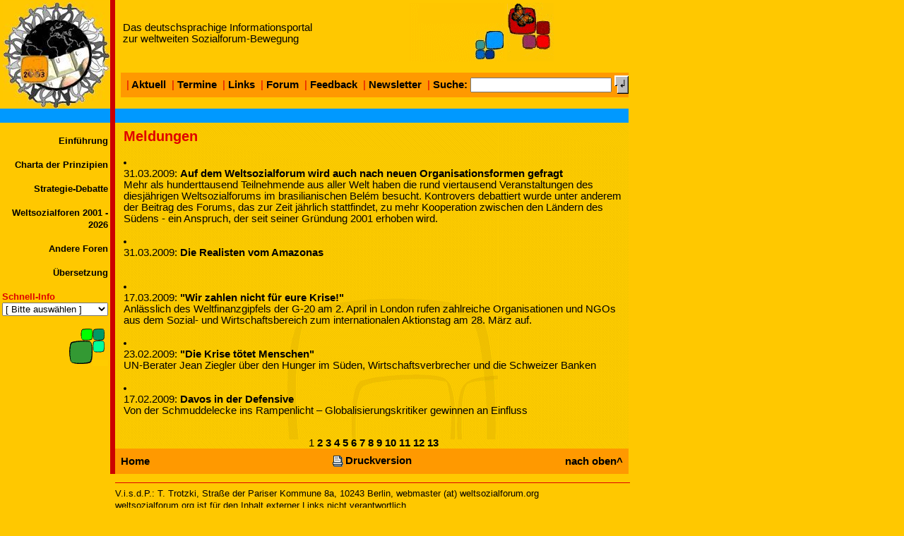

--- FILE ---
content_type: text/html
request_url: http://weltsozialforum.org/2009/2009.wsf.presse.0/2009.wsf.presse/?Partition=1
body_size: 6141
content:
<!doct2ype html public "-//W3C//DTD HTML 4.0 Transitional//EN">

<html>
<head>
<meta name="google-site-verification" content="ALniO0GnBxB-dGQi3A69-Fv7QnI1x-kaMJU4EbriJao" />
<meta name="verify-v1" content="xqsTONKs+narjaEF1zPKrIgBaIWq7gs8NxiqT1s2ANk=" />
<title>Die Weltsozialforen: Eine andere Welt ist m�glich!</title>
<meta name="resource-type" CONTENT="document" />
<meta name="author" CONTENT="Erhard Klein, Torsten Trotzki, WEITBLICK non-profit Internet-Agentur (www.weitblick.net)" />
<meta name="publisher" CONTENT="Torsten Trotzki" />
<meta name="keywords" CONTENT="Weltsozialforum Europ�isches Sozialforum Regionale Sozialforen Globalisierung Gewaltfreiheit Frieden Friedensdienst Entwicklungshilfe Entwicklungspolitik �kumene" />
<meta name="description" CONTENT="Das deutschsprachige Informationsportal zu den Weltsozialforen" />
<meta name="page-topic" CONTENT="Gesellschaft" />
<meta name="audience" CONTENT="Alle" />
<meta name="robots" CONTENT="INDEX,FOLLOW" />
<meta name="revisit-after" content="7 days" />
<meta name="language" content="german" />
<meta name="distribution" content="Global" />

<link href="/dyn/style.css" rel="STYLESHEET" type="text/css">

<script type="text/javascript">
 // <![CDATA[ <!-- 
Protokoll = self.location.protocol;
Pfad = self.location.pathname;
Basis = Protokoll + '//' + Pfad.substring(1,Pfad.length-11)
neues_Fenster = null;

function errorTrap() {return true;}
window.onerror = errorTrap;

function Zeigen(Bild0,Titel0,Breite0,Hoehe0)
{
   Bild = Bild0;
   Titel = Titel0;
   Breite = Breite0;
   Hoehe = Hoehe0;
   zu();
   setTimeout("sichtbar()",1000);
}
function sichtbar()
{
  Fenster_Hoehe = Hoehe + 30;
  Fenster_Breite = Breite + 40;
  Optionen = 'toolbar=0,location=0,directories=0,status=0,menubar=0,scrollbars=0,resizable=0,height='+Fenster_Hoehe+',width='+Fenster_Breite;
  neues_Fenster = window.open('','',Optionen)
  with (neues_Fenster)
  {
    document.writeln('<html><head><title>' + Titel + '</title></head>');
    document.writeln('<body bgcolor="EECC77" text="#000000"><center><table border="1" cellspacing="0" cellpadding="0" valign="middle"><tr><td>');
    document.writeln('<img src="'+Bild+'" width='+Breite+' height='+Hoehe+' border="0" alt="'+Titel+'" /></td>');
    document.writeln('</tr></table></center></body></html>');
  }
}
function zu()
{
  if (neues_Fenster != null)
  if (!neues_Fenster.closed)
  if (neues_Fenster.close)
  neues_Fenster.close();
}

function Go(x)
{
 if(x == "nothing")
 {
   document.forms[1].reset();
   document.forms[1].elements[0].blur();
   return;
 }
 else
  {
   window.location.href = x;
   window.focus();
  }
}

// JS function for uncrypting spam-protected emails:
  function UnCryptMailto(s) {	//
	var n=0;
	var r="";
	for(var i=0; i < s.length; i++) {
		n=s.charCodeAt(i);
		if (n>=8364) {n = 128;}
		r += String.fromCharCode(n-(2));
	}
	return r;
  }
// JS function for uncrypting spam-protected emails:
        function linkTo_UnCryptMailto(s) {      //
            location.href=UnCryptMailto(s);
        }
		
// JS function for mouse-over
	function over(name,imgObj)	{	//
		if (version == "n3" && document[name]) {document[name].src = eval(name+"_h.src");}
		else if (imgObj)	{imgObj.src = eval(name+"_h.src");}
	}
		// JS function for mouse-out
	function out(name,imgObj)	{	//
		if (version == "n3" && document[name]) {document[name].src = eval(name+"_n.src");}
		else if (imgObj)	{imgObj.src = eval(name+"_n.src");}
	}

// JS function for showing thumbnails:
     function winstatus()   {
       window.status="Das deutschsprachige Informationsportal zu den Weltsozialforen" ;return true;
       }
       if (document.layers) document.captureEvents(Event.MOUSEOVER | Event.MOUSEOUT);
         document.onmouseover=winstatus;document.onmouseout=winstatus;var thumb = null;
         function showThumb(which,e){
           thumb = document.getElementById('thumb');
             if( which && thumb && thumb.style.visibility == 'hidden' ){
	       thumb.style.left       = e.pageX ? pageXOffset + e.clientX + 20 : document.body.scrollLeft + e.x + 20;
	       thumb.style.top        = e.pageY ? pageYOffset + e.clientY : document.body.scrollTop  + e.y;
	       thumb.style.visibility = 'visible';
	       thumb.innerHTML        = '<img src="' + which + '" />';
             }
         }
     function closeThumb() {
       if( thumb )thumb.style.visibility = 'hidden';
     }

  // --> ]]>
</script>

</head>

<!-- etracker PARAMETER 2.0.1 -->
<script type="text/javascript">
var et_easy = 0;
var et_ssl = 1;
var et_pagename = "";
var et_areas = "";
var et_ilevel = 0;
</script>

<body leftmargin="0" topmargin="0" marginheight="0" marginwidth="0" bgcolor="#FFC800" onunload="zu()">

<table border="0" cellspacing="0" cellpadding="0" height="100%" width="850">
  <tr valign="bottom" border="0">
    <td bgcolor="#FFC800" colspan="3" width="140" height="2%" align="right"><a href="/root/index.html"><img src="/images/wsf_logo3.jpg" width="152" height="152" border="0" alt="zur Startseite" /></a></td>
    <td bgcolor="#CC0000"><img src="/js-pool/wdss/dot.gif" width="7" height="0" border="0" alt="" /></td>
    <td bgcolor="#FFC800" width="100%">
       <div style="margin-left:8px;">
       <div><img src="/images/dot.gif" width="4" height="1" border="0" alt=""><b></b></div>


       <div align="right"></div><table border="0" width="100%">
 <tbody><tr>
  <td>Das deutschsprachige Informationsportal<br />
zur weltweiten Sozialforum-Bewegung</td>
  <td><a href="/index.html"><img src="/images/auf_dem_weg.gif" alt="zur Startseite" border="0" height="83" width="134" /></a>
      <a href="/index.html"><img src="/images/schmetterling2.gif" alt="zur Startseite" border="0" height="83" width="66" /></a>
  </td>
 </tr>
</tbody></table>

<div style="padding-bottom: 1px; padding-top: 5px;" align="right">
<form action="../suchen/index.html" method="post">
<img src="/images/dot.gif" alt="" bgcolor="#CC0000" border="0" height="5" width="4" /><table bgcolor="#ff9900" border="0" cellpadding="0" cellspacing="0">
 <tbody><tr></tr>
<tr>
    <td><img src="/images/dot.gif" alt="" bgcolor="#FF9900" border="0" height="35" width="8" /></td>
    <td nowrap="nowrap"><font color="#df0000">|<a href="/meldungen/"><font color="#000000">&nbsp;Aktuell</font></a>&nbsp;&nbsp;|&nbsp;<a href="/termine/"><font color="#000000">Termine</font></a>&nbsp;&nbsp;|&nbsp;<a href="/links/"><font color="#000000">Links</font></a>&nbsp;&nbsp;|&nbsp;<a href="/forum/"><font color="#000000">Forum</font></a>&nbsp;&nbsp;|&nbsp;<a href="/feedback/"><font color="#000000">Feedback</font></a>&nbsp;&nbsp;|&nbsp;<a href="/newsletter/"><font color="#000000">Newsletter</font></a>&nbsp;&nbsp;|&nbsp;<b style="color: rgb(0, 0, 0);">Suche:</b>&nbsp;</font></td>
    <!---- td nowrap><font color="#DF0000">|<A HREF="/meldungen/"><font color="#000000">Aktuell</font></A>&nbsp;&nbsp;|&nbsp;<A HREF="/termine/"><font color="#000000">Termine</font></A>&nbsp;&nbsp;|&nbsp;<A HREF="/links/"><font color="#000000">Links</font></A>&nbsp;&nbsp;|&nbsp;<A HREF="/feedback/"><font color="#000000">Feedback</font></A>&nbsp;&nbsp;|&nbsp;<A HREF="/newsletter/"><font color="#000000">Newsletter</font></A>&nbsp;&nbsp;|&nbsp;<b style="color:#000000;">Suche:</b>&nbsp;</font></td ---->
    <td align="right"><input name="suchen" size="10" style="width: 200px;" type="text" /></td>
    <td style="padding-left: 4px;" align="right"><input src="/images/enter.gif" alt="ENTER" border="0" height="26" type="image" width="20" /></td>
   </tr>

</tbody></table></form></div>                    
      </div>
    </td>
  </tr>
  <tr>
    <td bgcolor="#0099FF" colspan="3"><img src="/js-pool/wdss/dot.gif" width="1" height="20" border="" alt="" /></td>
    <td bgcolor="#CC0000"><img src="/js-pool/wdss/dot.gif" width="5" height="20" border="" alt="" /></td>
    <td bgcolor="#0099FF">&nbsp;</td>
  </tr>
  <tr height="96%" valign="top">
    <td><img src="/js-pool/wdss/dot.gif" width="3" height="1" border="0" alt="" /></td>
    <td height="96%"><div class="navi" style="color:#FFC800;font-weight:bold;"><table border="0"><a  href="/xxx/index.html"  target="_top"  class="h1"> </a><br />
<a  href="/wsd.einfuehrung.1/index.html"  class="h1"  target="_top">Einf&uuml;hrung</a><br />
<a  href="/xxx/index.html"  class="h1"  target="_top"> </a><br />
<a  href="/prinzipien/index.html"  target="_top"  class="h1">Charta der Prinzipien</a><br />
<a  href="/xxx/index.html"  class="h1"  target="_top"> </a><br />
<a  href="/strategie/index.html"  target="_top"  class="h1">Strategie-Debatte</a><br />
<a  href="/xxx/index.html"  target="_top"  class="h1"> </a><br />
<a  href="/wsf/index.html"  target="_top"  class="h1">Weltsozialforen 2001 - 2026</a><br />
<a  href="/xxx/index.html"  target="_top"  class="h1"> </a><br />
<a  href="/andere/index.html"  class="h1"  target="_top">Andere Foren</a><br />
<a  href="/xxx/index.html"  target="_top"  class="h1"> </a><br />
<a  href="/uebersetzung/index.html"  class="h1"  target="_top">&Uuml;bersetzung</a><br />
<a  href="/xxx/index.html"  target="_top"  class="h1"> </a><br /></table>
          
      </div>
<!-- Schnell-Info -->

<form>
<span class="navi"><b>Schnell-Info</b></span>
<select size="-1" name="HTMLAusw" onchange="Go(value)" style="width:150px;">
  <option value="nothing">[ Bitte ausw&auml;hlen ]</option>
  <option value="/meldungen/index.html">Aktuell</option>
  <option value="/termine/index.html">Termine</option>
  <option value="/forum/index.html">Forum</option>
  <option value="/2026/index.html">WSF 2026-Cotonou</option>
  <option value="/2024/index.html">WSF 2024-Kathmandu</option>
  <option value="/2022/index.html">WSF 2022-Mexiko-Stadt</option>
  <option value="/2021/index.html">WSF 2021-Weltweit</option>
  <option value="/2018/index.html">WSF 2018-Salvador</option>
  <option value="/2016/index.html">WSF 2016-Montreal</option>
  <option value="/2015/index.html">WSF 2015-Tunis</option>
  <option value="/2013/index.html">WSF 2013-Tunis</option>
  <option value="/2011/index.html">WSF 2011-Dakar</option>
  <option value="/2009/index.html">WSF 2009-Bel�m</option>
  <option value="/2008/index.html">WSF 2008-Global</option>
  <option value="/2007/2007.wsf.1/index.html">WSF 2007-Nairobi</option>
  <option value="/2006/2006.wsf.0/2006.wsf.afrika/index.html">WSF 2006-Bamako</option>  
  <option value="/2006/2006.wsf.0/2006.wsf.amerika/index.html">WSF 2006-Caracas</option>  
  <option value="/2006/2006.wsf.0/2006.wsf.asien/index.html">WSF 2006-Karachi</option>  
  <option value="/2005/2005.wsf.1/index.html">WSF 2005-Porto Alegre</option>
  <option value="/2004/2004.wsf.1/index.html">WSF 2004-Mumbai</option>
  <option value="/2003/2003.wsf.1/index.html">WSF 2003-Porto Alegre</option>
  <option value="/2002/index.html">WSF 2002-Porto Alegre</option>
  <option  value="/2001/index.html">WSF 2001-Porto Alegre</option>
</select>
</form>

<!-- Ende Schnell-Info -->
<a href="/index.html"> <img src="/images/steine_gruen.gif" WIDTH="57" HEIGHT="60" ALIGN="right"BORDER="0" ALT="zur&uuml;ck zur Startseite" /> </A>
    </td>

    <td><img src="/js-pool/wdss/dot.gif" width="3" height="1" border="0" alt="" /></td>
    <td bgcolor="#CC0000"><img src="/js-pool/wdss/dot.gif" width="5" height="20" border="" alt="" /></td>
    <td bgcolor="#FFC800" background="/images/steine_gelb1.gif" topmargin="0" leftmargin="0" BGCOLOR="#FFFFFF" VALIGN="TOP">
      <div style="margin-top:8px;margin-left:12px;padding-right:8px;"><h2>Meldungen</h2>
          <li class="termin"><div class="text">31.03.2009: <a href="news.wsf.2009.132/">Auf dem Weltsozialforum wird auch nach neuen Organisationsformen gefragt</a>
        <br />Mehr als hunderttausend Teilnehmende aus aller Welt haben die rund viertausend Veranstaltungen des diesj&auml;hrigen Weltsozialforums im brasilianischen Bel&eacute;m besucht. Kontrovers debattiert wurde unter anderem der Beitrag des Forums, das zur Zeit j&auml;hrlich stattfindet, zu mehr Kooperation zwischen den L&auml;ndern des S&uuml;dens - ein Anspruch, der seit seiner Gr&uuml;ndung 2001 erhoben wird.
        <br /><br /></div>
    </li>
    <li class="termin"><div class="text">31.03.2009: <a href="news.wsf.2009.133/">Die Realisten vom Amazonas</a>
        <br /> 
        <br /><br /></div>
    </li>
    <li class="termin"><div class="text">17.03.2009: <a href="news.wsf.2009.135/">&quot;Wir zahlen nicht f&uuml;r eure Krise!&quot;</a>
        <br />Anl&auml;sslich des Weltfinanzgipfels der G-20 am 2. April in London rufen zahlreiche Organisationen und NGOs aus dem Sozial- und Wirtschaftsbereich zum internationalen Aktionstag am 28. M&auml;rz auf.
        <br /><br /></div>
    </li>
    <li class="termin"><div class="text">23.02.2009: <a href="news.wsf.2009.137/">&quot;Die Krise t&ouml;tet Menschen&quot;</a>
        <br />UN-Berater Jean Ziegler &uuml;ber den Hunger im S&uuml;den, Wirtschaftsverbrecher und die Schweizer Banken
        <br /><br /></div>
    </li>
    <li class="termin"><div class="text">17.02.2009: <a href="news.wsf.2009.134/">Davos in der Defensive</a>
        <br />Von der Schmuddelecke ins Rampenlicht &#150; Globalisierungskritiker gewinnen an Einfluss
        <br /><br /></div>
    </li>
</ul><p style="text-align:center;" class="PartitionSelection">
 &nbsp;<span class="PartitionNo" title="diese Seite">1</span> <a title="Seite 2" class="PartitionNo" href="?Partition=2">2</a> <a title="Seite 3" class="PartitionNo" href="?Partition=3">3</a> <a title="Seite 4" class="PartitionNo" href="?Partition=4">4</a> <a title="Seite 5" class="PartitionNo" href="?Partition=5">5</a> <a title="Seite 6" class="PartitionNo" href="?Partition=6">6</a> <a title="Seite 7" class="PartitionNo" href="?Partition=7">7</a> <a title="Seite 8" class="PartitionNo" href="?Partition=8">8</a> <a title="Seite 9" class="PartitionNo" href="?Partition=9">9</a> <a title="Seite 10" class="PartitionNo" href="?Partition=10">10</a> <a title="Seite 11" class="PartitionNo" href="?Partition=11">11</a> <a title="Seite 12" class="PartitionNo" href="?Partition=12">12</a> <a title="Seite 13" class="PartitionNo" href="?Partition=13">13</a>&nbsp; </p>
</div>
    </td>
  </tr>  
  <tr height="22">
    <td colspan="3">&nbsp;</td>
    <td bgcolor="#CC0000"><img src="/js-pool/wdss/dot.gif" width="5" height="20" border="0" alt="" /></td>
    <td bgcolor="#FF9900" align="center">

<table border="0" cellpadding="8" cellspacing="0" width="100%">
  <tr>
    <td width="33%"><div><a href="http://weltsozialforum.org/index.html" class="small">Home</a></div>
	<td align="center" width="33%"><div></A><a href="print.html?Partition=1" target="_blank" class="small"><IMG height=20 alt="Druckversion / Printable Version" src="/i_graph/print_icon.gif" width=20 align=center border=0>Druckversion</a>

<!---<a href="/_wdss_/2009/2009.wsf.presse.0/2009.wsf.presse/index.html?Partition=1" style="text-decoration:none;"><img src="/js-pool/wdss/w1.gif" alt="Adminiatrationsansicht" style="vertical-align:bottom;" /></a>---></div>
	<td align="right" width="33%"><div><a href="#top" class="small">nach oben^</a></div></td>
  </tr>
</table></td>
  </tr>
  <tr height="22">
    <td colspan="3">&nbsp;</td>
    <td><img src="/js-pool/wdss/dot.gif" width="5" height="20" border="0" alt="" /></td>
    <td>
       <div class="footer"><img src="/js-pool/wdss/dot.gif" width="4" height="5" border="0" alt="" /> 
<span class="navi"><hr color="#DF0000" width="100%" align="left" SIZE="1" />
V.i.s.d.P.: T. Trotzki, Stra�e der Pariser Kommune 8a, 10243 Berlin, webmaster (at) weltsozialforum.org<br />
weltsozialforum.org ist f�r den Inhalt externer Links nicht verantwortlich.<br />
Internetpublishing: <a href="http://www.weitblick.net" target="_blank">www.weitblick.net</a> / Redaktionssystem: <a href="https://wdss.de" target="_blank">wdss</a><a href="/_wdss_/2009/2009.wsf.presse.0/2009.wsf.presse/index.html?Partition=1" style="text-decoration:none;"><img src="/js-pool/wdss/w1.gif" alt="Adminiatrationsansicht" style="vertical-align:bottom;" /></a> / Statistik:&nbsp;
<!-- etracker PARAMETER END -->

<!-- etracker CODE 2.0.6 -->
<script type="text/javascript">
var et_server="http://www.etracker.de";
var et_sslserver="https://www.etracker.de";
var et_referer=et_server+"/soverview.php?c=1&amp;et=";
var et_sw,et_sc="na";var et_pl='',tmp,cex='';if(navigator.appName==
'Netscape'||navigator.appName=='Opera'){for(i=0;i<navigator.plugins.length;++i)
et_pl+=navigator.plugins[i].name+';';et_pl=escape(et_pl);}function et_pQ(param)
{var ll,fl;var qS,pV,rS;qS=document.location.search;pV="";if(qS.length>1){qS=qS.
substr(1);fl=qS.indexOf(param);if(fl!=-1){fl+=param.length+1;ll=qS.indexOf('&',
fl);if(ll==-1) ll=qS.length;pV=qS.substring(fl,ll);rS=new RegExp(" ","g");pV=
pV.replace(rS,"+");f1=pV.indexOf('=',0);pV=pV.substring(f1+1);}} return pV;}
function et_eC(param){var et_a='',et_t='',et_p='',et_b='';var et_ref=escape(
document.referrer);if(typeof(top.document)=="object")et_ref=escape(top.document.
referrer);if(et_ref!="")et_ref="&amp;ref="+et_ref;et_sw="&amp;swidth="+et_sw;
et_sc="&amp;scolor="+et_sc;if(et_easy)et_easy="&amp;et_easy=1";else et_easy="";
if(et_pl!="")et_pl="&amp;p="+et_pl;if(et_areas!="")et_a="&amp;et_areas="+
escape(et_areas);if(typeof(et_target)=="undefined"||typeof(et_target)==
"unknown"){et_target="";et_tval="0";et_tonr="0";et_tsale=0;}if(typeof(
et_lpage)=="undefined"||typeof(et_lpage)=="unknown")et_lpage="";else
et_lpage="&amp;et_lpage="+et_lpage;if(typeof(et_trig)=="undefined"||typeof(
et_trig)=="unknown")et_trig="";if(et_trig!="")cex="&amp;et_trig="+
et_trig;if((tc=et_pQ("et_cid"))&&(tl=et_pQ("et_lid")))cex=cex+"&amp;et_cid="+
tc+"&amp;et_lid="+tl;if(tmp=et_pQ("et_target")||et_target!=""){tv=et_pQ
("et_tval");to=et_pQ("et_tonr");ts=et_pQ("et_tsale");et_t="&amp;et_target="+
escape(tmp.length?tmp:et_target)+","+(tv?tv:et_tval)+","+(to?to:et_tonr)+
","+(ts?ts:et_tsale)+","+(typeof(et_cust)=="number"?et_cust:0);}if(
et_pagename!="")et_p="&amp;et_pagename="+escape(et_pagename);if(typeof(
et_basket)=="string")et_b="&amp;et_basket="+escape(et_basket);tc=
new Date();document.write("<a target='_blank' href='"+et_referer+param+"'>"+
"<img border='0' alt='' src='"+(et_ssl==1?et_sslserver:et_server)+"/fcnt.php?"+
"java=y&amp;tc="+tc.getTime()+"&amp;et="+param+"&amp;et_ilevel="+et_ilevel+
et_easy+et_p+et_a+cex+et_t+et_lpage+et_b+et_sw+et_sc+et_ref+et_pl+"'/><\/a>");}
</script><script type="text/javascript1.2">et_sw=screen.width;et_sc=
navigator.appName!='Netscape'?screen.colorDepth:screen.pixelDepth;</script>
<script type="text/javascript">et_eC('3WsIBE');</script>

<!-- etracker CODE NOSCRIPT -->
<noscript>
<a href="https://www.sedotracker.de"><img border="0" src="https://www.sedotracker.de/cntpanel.php?name=31417&id=12&pid=29" /></a>
</noscript>
<!-- etracker CODE END -->

</span>
</div>
       <br />
    </td>
  </tr>
</table>

</body>

--- FILE ---
content_type: text/css; charset=iso-8859-1
request_url: http://weltsozialforum.org/dyn/style.css
body_size: 543
content:
p, div, td, ul, ol, dl {  
       font-family: calibri, Helvetica, sans-serif;
       font-size: 11pt; 
       font-weight: normal;
       font-style: normal;
       }

b, strong {
     color:#DF0000;
    }

.top {
     font-family:calibri,sans-serif;
     font-size:13pt;
     font-weight:bold;
     font-style:italic;    
     }

.footer{
     font-family:calibri,sans-serif;
     font-size:10pt;
    }

.navi{
     font-family:calibri,sans-serif;
     font-size:10pt;
    text-align:right;
    line-height:130%;
    }

.navi-left{
     font-family:calibri,sans-serif;
     font-size:10pt;
     color:#FFC800;
     text-align:right;
     line-height:130%;
     }

.white{
     font-family:calibri,sans-serif;
     font-size:10pt;
     color:#ffffff
     }

a,.h1 {
     text-decoration:none;
     color:black;
     font-weight:bold;
     }

.select {
     font-size:13pt;
     text-decoration:none;
     color:black;
     font-weight:bold;
     }

a:hover {
     color:#DF0000;
     text-decoration:none;
     }

h2,.h2, .newsShort {
     font-family:calibri,sans-serif;
     font-size:15pt;
     color:#DF0000
     }

h3,.h3 {
     font-family:calibri,sans-serif;
     font-size:13pt;
     color:black
     }

h4,.h4, newsLong {
     font-family:calibri,sans-serif;
     font-size:13pt;
     color:black;
     font-weight:bold
     }

ul { 
   list-style-image:url(/images/arrow.gif) 
   }

.head {
     font-size: 12pt;
     font-weight: bold;
     font-family: calibri, Helvetica, sans-serif;
     font-style: normal;
     color: #6C6C6C;
}

input.button {
     font-size: 10pt;
     font-family: calibri, Helvetica, sans-serif;
     font-style: normal;
     text-align:center;
     width:124px;
    height:22px;
}

a.nav1 {
       font-size: 13pt; font-weight: bold;
       font-style: normal;
       text-decoration: none;
       color: black;
}

a.navsel1 {
       font-size: 11pt; font-weight: bold;
       font-style: normal;
      text-decoration: underline;
      color: black;
}

a.nav2 {
       font-size: 9pt; font-weight: bold;
       font-style: normal;
       text-decoration: none;
       color: #6C6C6C;
}

a.navsel2 {
       font-size: 9pt; font-weight: bold;
       font-style: normal;
       text-decoration: underline;
       color: #6C6C6C;
}